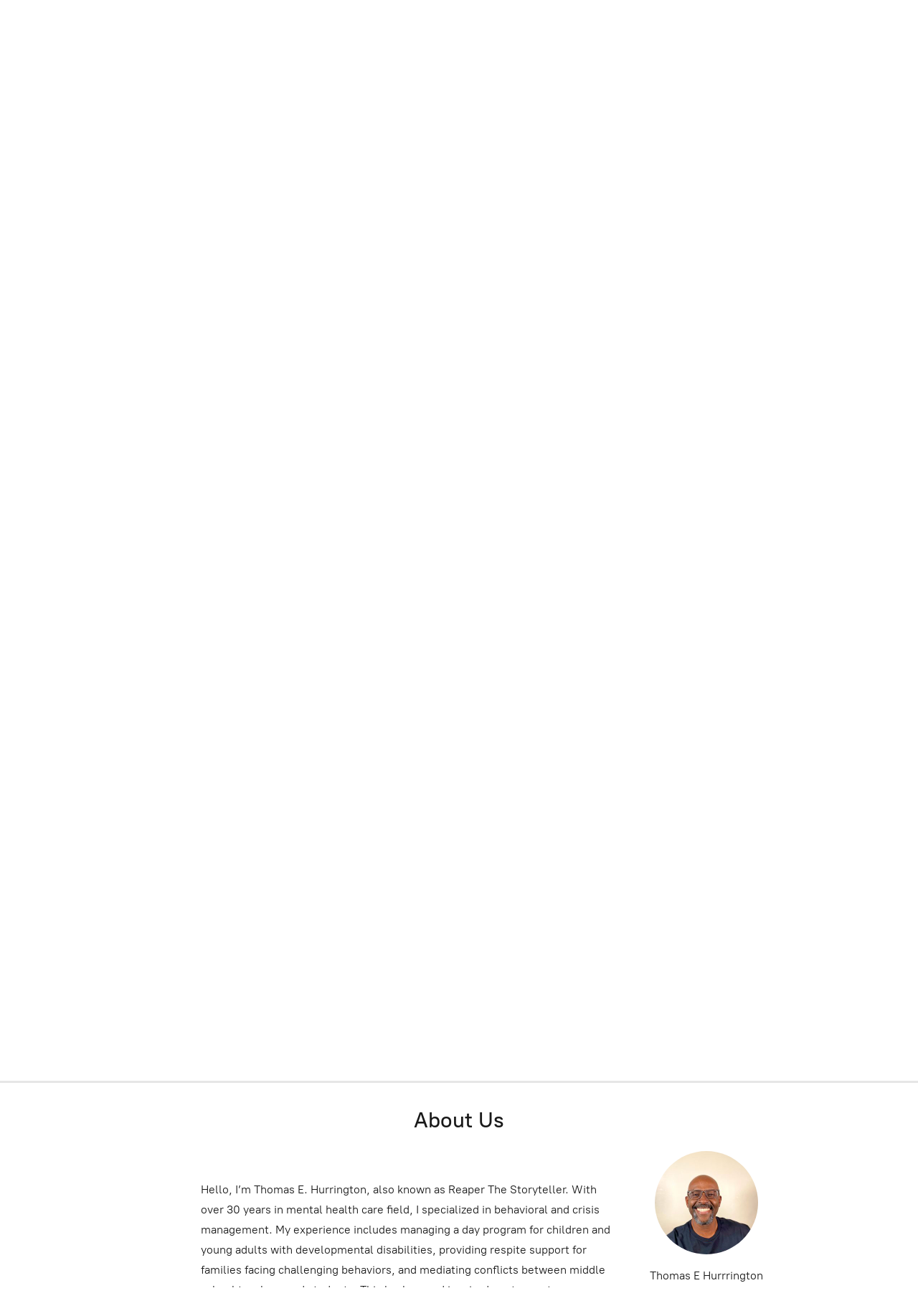

--- FILE ---
content_type: application/javascript;charset=utf-8
request_url: https://app.ecwid.com/categories.js?ownerid=40759299&jsonp=menu.fill
body_size: 604
content:
menu.fill([{"id":170051771,"name":"“You Are Loved” Heart Shaped T-Shirts","nameForUrl":"“You Are Loved” Heart Shaped T-Shirts","link":"#!/“You-Are-Loved”-Heart-Shaped-T-Shirts/c/170051771","slug":"you-are-loved-heart-shaped-t-shirts","dataLevel":1,"sub":null},{"id":180185622,"name":"Beaded Bracelets","nameForUrl":"Beaded Bracelets","link":"#!/Beaded-Bracelets/c/180185622","slug":"beaded-bracelets","dataLevel":1,"sub":null},{"id":193189527,"name":"Teddy Bears","nameForUrl":"Teddy Bears","link":"#!/Teddy-Bears/c/193189527","slug":"teddy-bears","dataLevel":1,"sub":null},{"id":173881368,"name":"\"You Are Loved\" Heart Luster Print 8x10","nameForUrl":"\"You Are Loved\" Heart Luster Print 8x10","link":"#!/You-Are-Loved-Heart-Luster-Print-8x10/c/173881368","slug":"you-are-loved-heart-luster-print-8x10","dataLevel":1,"sub":null},{"id":173881367,"name":"\"You Are Loved\" Heart Luster Print 11x17","nameForUrl":"\"You Are Loved\" Heart Luster Print 11x17","link":"#!/You-Are-Loved-Heart-Luster-Print-11x17/c/173881367","slug":"you-are-loved-heart-luster-print-11x17","dataLevel":1,"sub":null},{"id":170008523,"name":"Waist Beads","nameForUrl":"Waist Beads","link":"#!/Waist-Beads/c/170008523","slug":"waist-beads","dataLevel":1,"sub":null},{"id":170051769,"name":"Vinyl Stickers","nameForUrl":"Vinyl Stickers","link":"#!/Vinyl-Stickers/c/170051769","slug":"vinyl-stickers-170051769","dataLevel":1,"sub":null},{"id":170040014,"name":"High Gloss Postcards 5x7","nameForUrl":"High Gloss Postcards 5x7","link":"#!/High-Gloss-Postcards-5x7/c/170040014","slug":"high-gloss-postcards-5x7","dataLevel":1,"sub":null},{"id":167759501,"name":"SBNLLC Digital Gift Cards","nameForUrl":"SBNLLC Digital Gift Cards","link":"#!/SBNLLC-Digital-Gift-Cards/c/167759501","slug":"sbnllc-digital-gift-cards","dataLevel":1,"sub":null}]);
